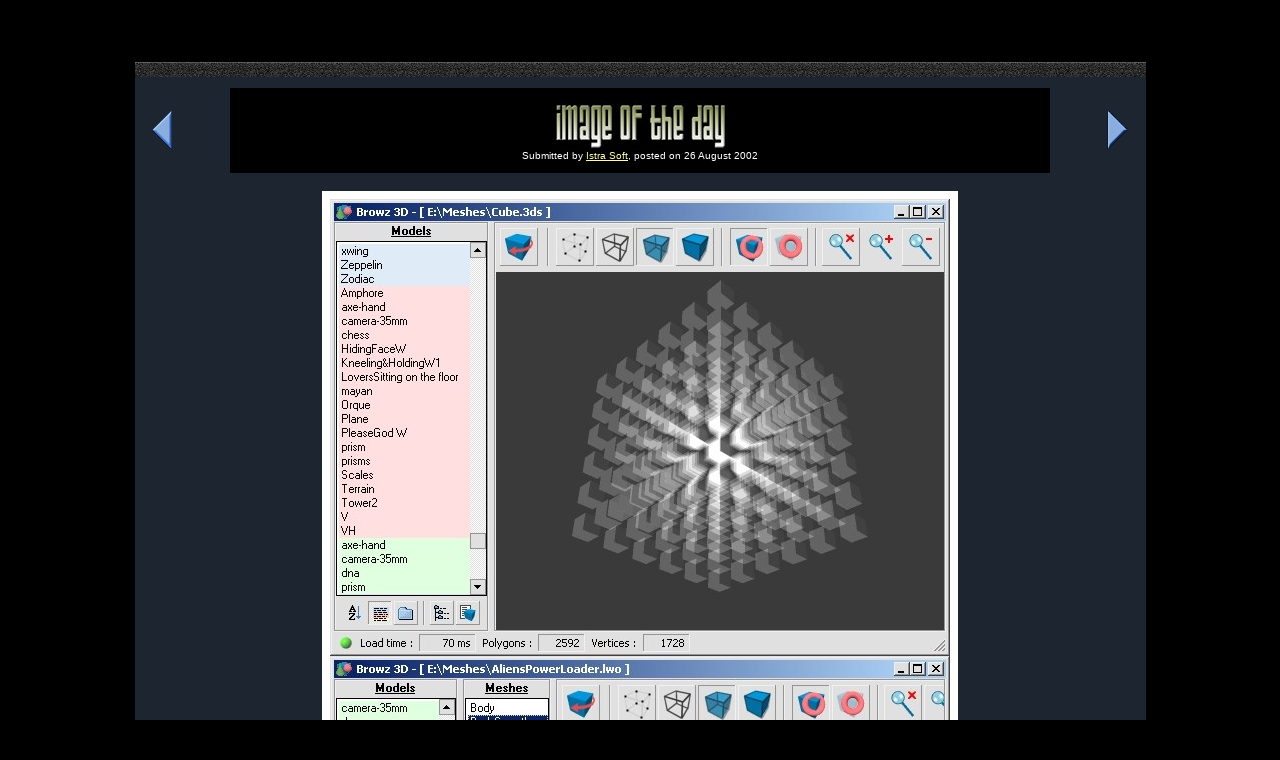

--- FILE ---
content_type: text/html; charset=UTF-8
request_url: https://flipcode.org/archives/08-26-2002.shtml
body_size: 6872
content:
<html>
<head><title>flipcode IOTD - Istra Soft (08-26-2002)</title>
<style type="text/css">


a.menulink:link    {color: #b9ffd0; }
a.menulink:visited {color: #b9ffd0; }
a.menulink:active  {color: #b9ffd0; }

a.menulinkempty:link    {color: #b9ffd0; }
a.menulinkempty:visited {color: #b9ffd0; }
a.menulinkempty:active  {color: #b9ffd0; }
a.menulinkempty:link, a.menulinkempty:visited, a.menulinkempty:active {text-decoration: none}

a.orangelink:link    { color:#FFAB04; }
a.orangelink:visited { color:#FFAB04; }
a.orangelink:active  { color:#FFAB04; }

a.palegreen:link    {color: #b9ffd0; }
a.palegreen:visited {color: #b9ffd0; }
a.palegreen:active  {color: #b9ffd0; }

a.bluelink:link    { color:#03F0FF; }
a.bluelink:visited { color:#03F0FF; }
a.bluelink:active  { color:#03F0FF; }

a.softyellow:link     { color:#FFFCA9; }
a.softyellow:visited  { color:#FFFCA9; }
a.softyellow:active   { color:#FFFCA9; }

a.nounderline:link        {color: #FFFCA9; }
a.nounderline:visited     {color: #FFFCA9; }
a.nounderline:active      {color: #FFFCA9; }
a.nounderline:link, a.nounderline:visited, a.nounderline:active {text-decoration: none}

<!--
#code_comment { font-family:Courier,Courier New; font-size:12px; color:#007f00; }
#code_text    { font-family:Courier,Courier New; font-size:12px; color:#000000; }
#code_keyword { font-family:Courier,Courier New; font-size:12px; color:#0000FF; }
-->

</style>
</head>
<body bgcolor="#000000" text="#ffffff" link="#FFFCA9" vlink="#FFFCA9" alink="#FFFCA9">
<center>
<br>
<script type="text/javascript"><!--
google_ad_client = "pub-3512250068614659";
//728x90, created 1/8/08
google_ad_slot = "8394943283";
google_ad_width = 728;
google_ad_height = 90;
//--></script>
<script type="text/javascript"
src="http://pagead2.googlesyndication.com/pagead/show_ads.js">
</script>
<br>
<script type="text/javascript">

  var _gaq = _gaq || [];
  _gaq.push(['_setAccount', 'UA-34093616-1']);
  _gaq.push(['_setDomainName', 'flipcode.com']);
  _gaq.push(['_setAllowLinker', true]);
  _gaq.push(['_trackPageview']);

  (function() {
    var ga = document.createElement('script'); ga.type = 'text/javascript'; ga.async = true;
    ga.src = ('https:' == document.location.protocol ? 'https://ssl' : 'http://www') + '.google-analytics.com/ga.js';
    var s = document.getElementsByTagName('script')[0]; s.parentNode.insertBefore(ga, s);
  })();

</script>


<br>
<center>
<table width="80%" bgcolor="#1D2530" border=0 cellspacing=0 cellpadding=0>
<tr><td>
<center><table cellspacing=0 cellpadding=2 border=0 width="100%"><tr><td background="comments_bar2.jpg" bgcolor="#333333" width="100" valign="center"><font size=1>&nbsp;</font></td></tr></table></center>
<center>
<font size=1><br></font>

<center>
<table width="99%" cellspacing=0 cellpadding=12 border=0>
<tr>
  <td width="9%"><a href="08-25-2002.shtml"><img src="bigarrow-left.gif" border=0></a></td>
  <td width="82%" bgcolor="#000000" align="center">
  <a class="nounderline" href="iotd.shtml"><img src="logo_iotd.jpg" border=0></a><br>
<font face="Verdana, Tahoma, Helvetica" size=1>Submitted by <!--GO AWAY SPAM!!!--><script language="javascript">document.write('<a href=\"mailto:' + ''    
+''    
+''    
+''    
+ '' + '' + ''    
+''    
+''    
+''    
+''    
+''    
+''    
+''    
+ 'istrasoft' + ''    
+''    
+''    
+''    
+''    
+''    
+''    
+ '@' + 'hotmail' + ''    
+''    
+''    
+''    
+''    
+''    
+''    
+''    
+ '.' + ''    
+''    
+''    
+''    
+ 'com\">' + 'Istra Soft' + '</a>')</script>, posted on 26 August 2002</font>
  </td>
  <td width="9%" align="right"><a href="08-27-2002.shtml"><img src="bigarrow-right.gif" border=0></a></td>
</tr>
</table>
</center>
<br>
<img src="08-26-2002.jpg" border=8>
<br><br>


<table width="82%" bgcolor="#000000" border=0 cellspacing=0 cellpadding=20>
<tr><td>
<font face="Verdana, Tahoma, Helvetica" size=2><font color="#ffffcc">
Image Description, by <!--GO AWAY SPAM!!!--><script language="javascript">document.write('<a href=\"mailto:' + ''    
+''    
+''    
+''    
+ '' + '' + ''    
+''    
+''    
+''    
+''    
+''    
+''    
+''    
+ 'istrasoft' + ''    
+''    
+''    
+''    
+''    
+''    
+''    
+ '@' + 'hotmail' + ''    
+''    
+''    
+''    
+''    
+''    
+''    
+''    
+ '.' + ''    
+''    
+''    
+''    
+ 'com\">' + 'Istra Soft' + '</a>')</script></font>
<font size=1><br><img src="line_grey.png"><br><br></font>
Here's two screenshots of a 3D browser I released in july. It supports 3DS, 
DXF, ASC, OBJ, LWO, and T3D formats and is mainly optimized for speed.
<br><br>
Average load times on my Duron 1GHz - GF2 MX400 64MB DDR :
<br><br>
ASCII files (DXF ASC OBJ T3D)
<br><br>
70 000 polygons / 40 000 vertices : 3 seconds<br>
50 000 polygons / 150 000 vertices : 2 seconds<br>
15 000 polygons / 60 000 vertices : 0.5 second
<br><br>
Binary files (3DS LWO)
<br><br>
120 000 polygons / 70 000 vertices : 2 seconds<br>
50 000 polygons / 30 000 vertices : 1 second<br>
16 000 polygons / 30 000 vertices : 0.5 second (second screenshot)
<br><br>
Other 3D borwsers tested with my most big models load them in minutes or 
just crash ...
<br><br>
This project will be continued and extended. My ToDo list for Browz3D v2 is 
already very very long, so feel free to try my app and send me 
feedback/suggestions to improve it.
<br><br>
Download page :  <a href="http://www.istrasoft.net/appbrowz3d.html">http://www.istrasoft.net/appbrowz3d.html</a>


<br><br>
</font>
</td>
</tr>
</table>

<br>
<center>
<table width="99%" cellspacing=0 cellpadding=12 border=0>
<tr>
  <td width="10%"><a href="08-25-2002.shtml"><img src="bigarrow-left.gif" border=0><font face="Tahoma, Verdana, Helvetica" size=1><br>[prev]</font></a></td>
  <td width="80%" align="center">
  <font face="Verdana, Tahoma" color="#ffffff" size=2>
  <b><a href="iotd.shtml">Image of the Day Gallery</a></b><br>
  <b><a href="">www.flipcode.com</a></b>
  </font>
  </td>
  <td width="10%" align="right"><a href="08-27-2002.shtml"><img src="bigarrow-right.gif" border=0><font face="Tahoma, Verdana, Helvetica" size=1><br>[next]</font></a></td>
</tr>
</table>
</center>

<br><br>
</center> 
<center><table cellspacing=0 cellpadding=2 border=0 width="100%"><tr><td background="comments_bar2.jpg" bgcolor="#333333" width="100" valign="center"><font size=1>&nbsp;</font></td></tr></table></center>
</td></tr></table><a name="comments">
<br><br>

</center>

<center><font face="Arial, Helvetica" size=1><font face="Helvetica,Tahoma,Verdana" size=1>Copyright 1999-2008 (C) FLIPCODE.COM and/or the original content author(s).  All rights reserved.</font> <center><font face="Helvetica,Tahoma,Verdana" size=1>Please read our <a href="terms.shtml">Terms</a>, <a href="terms.shtml">Conditions</a>, and <a href="terms.shtml">Privacy information</a>.</font></center></font></center>
<br>
</body>
</html>

